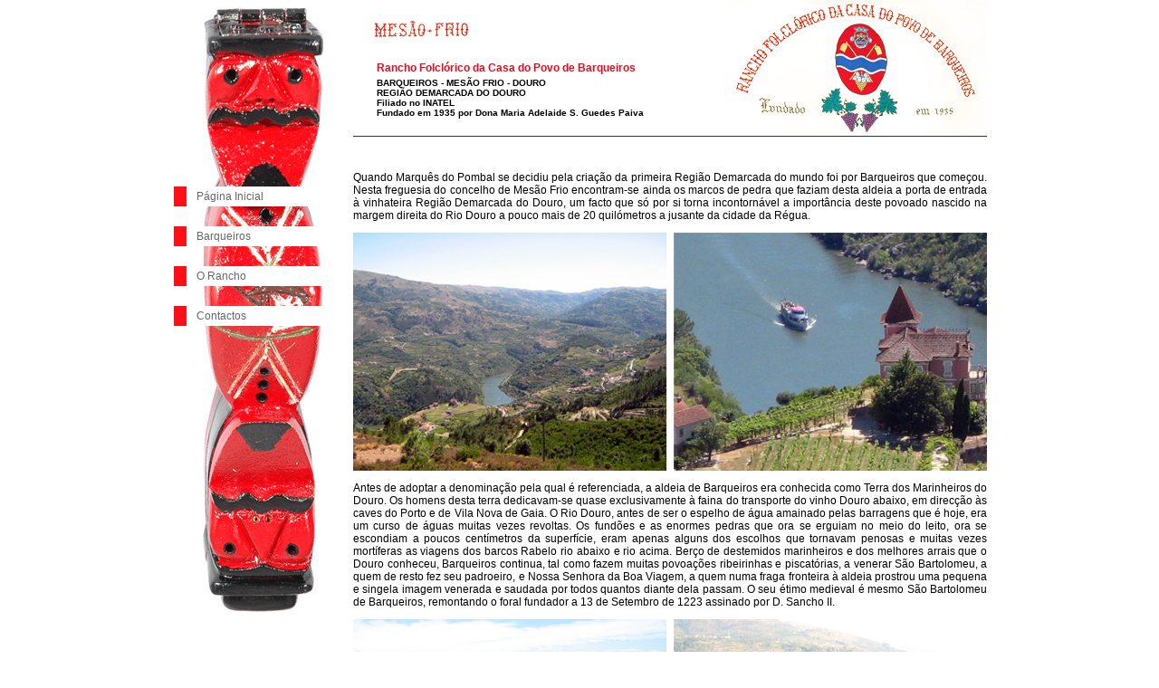

--- FILE ---
content_type: text/html
request_url: http://rancho-casadopovo-barqueiros.com/barqueiros.html
body_size: 5077
content:
<!DOCTYPE html PUBLIC "-//W3C//DTD XHTML 1.0 Transitional//EN" "http://www.w3.org/TR/xhtml1/DTD/xhtml1-transitional.dtd">
<html xmlns="http://www.w3.org/1999/xhtml">
<head>
<meta http-equiv="Content-Type" content="text/html; charset=utf-8" />
<title>Rancho Folclórico da Casa do Povo de Barqueiros</title>
<style type="text/css">
<!--
body,td,th {
	color: #000;
}
body {
	background-color: #FFF;
	margin-left: 0px;
	margin-top: 0px;
	margin-right: 0px;
	margin-bottom: 0px;
}
a {
	font-family: Verdana, Geneva, sans-serif;
	font-size: 12px;
	color: #666;
}
a:link {
	text-decoration: none;
}
a:visited {
	text-decoration: none;
	color: #666;
}
a:hover {
	text-decoration: none;
	color: #000;
}
a:active {
	text-decoration: none;
	color: #000;
	font-size: 12px;
}
.titulo {
	font-family: Verdana, Geneva, sans-serif;
	font-size: 12px;
	color: #EB091D;
	font-weight: bold;
}
.titulo2 {
	font-family: Verdana, Geneva, sans-serif;
	font-size: 12px;
	font-weight: bold;
}
.titulobranco {
	font-family: Verdana, Geneva, sans-serif;
	color: #FFF;
	font-size: 12px;
	font-weight: bold;
}

.titulobrancobig {
	font-family: Verdana, Geneva, sans-serif;
	color: #FFF;
	font-size: 18px;
	font-weight: bold;
}
.textobranco {
	font-family: Verdana, Geneva, sans-serif;
	font-size: 12px;
	color: #FFF;
}
.texto {
	font-size: 12px;
}
.texto {
	font-family: Verdana, Geneva, sans-serif;
	text-align: justify;
}
.titulo2 {
	font-family: Verdana, Geneva, sans-serif;
}
.letring {	font-size: 10px;
	font-weight: bold;
}
-->
</style>
<script language="JavaScript" type="text/javascript">
<!--
//v1.7
// Flash Player Version Detection
// Detect Client Browser type
// Copyright 2005-2008 Adobe Systems Incorporated.  All rights reserved.
var isIE  = (navigator.appVersion.indexOf("MSIE") != -1) ? true : false;
var isWin = (navigator.appVersion.toLowerCase().indexOf("win") != -1) ? true : false;
var isOpera = (navigator.userAgent.indexOf("Opera") != -1) ? true : false;
function ControlVersion()
{
	var version;
	var axo;
	var e;
	// NOTE : new ActiveXObject(strFoo) throws an exception if strFoo isn't in the registry
	try {
		// version will be set for 7.X or greater players
		axo = new ActiveXObject("ShockwaveFlash.ShockwaveFlash.7");
		version = axo.GetVariable("$version");
	} catch (e) {
	}
	if (!version)
	{
		try {
			// version will be set for 6.X players only
			axo = new ActiveXObject("ShockwaveFlash.ShockwaveFlash.6");
			
			// installed player is some revision of 6.0
			// GetVariable("$version") crashes for versions 6.0.22 through 6.0.29,
			// so we have to be careful. 
			
			// default to the first public version
			version = "WIN 6,0,21,0";
			// throws if AllowScripAccess does not exist (introduced in 6.0r47)		
			axo.AllowScriptAccess = "always";
			// safe to call for 6.0r47 or greater
			version = axo.GetVariable("$version");
		} catch (e) {
		}
	}
	if (!version)
	{
		try {
			// version will be set for 4.X or 5.X player
			axo = new ActiveXObject("ShockwaveFlash.ShockwaveFlash.3");
			version = axo.GetVariable("$version");
		} catch (e) {
		}
	}
	if (!version)
	{
		try {
			// version will be set for 3.X player
			axo = new ActiveXObject("ShockwaveFlash.ShockwaveFlash.3");
			version = "WIN 3,0,18,0";
		} catch (e) {
		}
	}
	if (!version)
	{
		try {
			// version will be set for 2.X player
			axo = new ActiveXObject("ShockwaveFlash.ShockwaveFlash");
			version = "WIN 2,0,0,11";
		} catch (e) {
			version = -1;
		}
	}
	
	return version;
}
// JavaScript helper required to detect Flash Player PlugIn version information
function GetSwfVer(){
	// NS/Opera version >= 3 check for Flash plugin in plugin array
	var flashVer = -1;
	
	if (navigator.plugins != null && navigator.plugins.length > 0) {
		if (navigator.plugins["Shockwave Flash 2.0"] || navigator.plugins["Shockwave Flash"]) {
			var swVer2 = navigator.plugins["Shockwave Flash 2.0"] ? " 2.0" : "";
			var flashDescription = navigator.plugins["Shockwave Flash" + swVer2].description;
			var descArray = flashDescription.split(" ");
			var tempArrayMajor = descArray[2].split(".");			
			var versionMajor = tempArrayMajor[0];
			var versionMinor = tempArrayMajor[1];
			var versionRevision = descArray[3];
			if (versionRevision == "") {
				versionRevision = descArray[4];
			}
			if (versionRevision[0] == "d") {
				versionRevision = versionRevision.substring(1);
			} else if (versionRevision[0] == "r") {
				versionRevision = versionRevision.substring(1);
				if (versionRevision.indexOf("d") > 0) {
					versionRevision = versionRevision.substring(0, versionRevision.indexOf("d"));
				}
			}
			var flashVer = versionMajor + "." + versionMinor + "." + versionRevision;
		}
	}
	// MSN/WebTV 2.6 supports Flash 4
	else if (navigator.userAgent.toLowerCase().indexOf("webtv/2.6") != -1) flashVer = 4;
	// WebTV 2.5 supports Flash 3
	else if (navigator.userAgent.toLowerCase().indexOf("webtv/2.5") != -1) flashVer = 3;
	// older WebTV supports Flash 2
	else if (navigator.userAgent.toLowerCase().indexOf("webtv") != -1) flashVer = 2;
	else if ( isIE && isWin && !isOpera ) {
		flashVer = ControlVersion();
	}	
	return flashVer;
}
// When called with reqMajorVer, reqMinorVer, reqRevision returns true if that version or greater is available
function DetectFlashVer(reqMajorVer, reqMinorVer, reqRevision)
{
	versionStr = GetSwfVer();
	if (versionStr == -1 ) {
		return false;
	} else if (versionStr != 0) {
		if(isIE && isWin && !isOpera) {
			// Given "WIN 2,0,0,11"
			tempArray         = versionStr.split(" "); 	// ["WIN", "2,0,0,11"]
			tempString        = tempArray[1];			// "2,0,0,11"
			versionArray      = tempString.split(",");	// ['2', '0', '0', '11']
		} else {
			versionArray      = versionStr.split(".");
		}
		var versionMajor      = versionArray[0];
		var versionMinor      = versionArray[1];
		var versionRevision   = versionArray[2];
        	// is the major.revision >= requested major.revision AND the minor version >= requested minor
		if (versionMajor > parseFloat(reqMajorVer)) {
			return true;
		} else if (versionMajor == parseFloat(reqMajorVer)) {
			if (versionMinor > parseFloat(reqMinorVer))
				return true;
			else if (versionMinor == parseFloat(reqMinorVer)) {
				if (versionRevision >= parseFloat(reqRevision))
					return true;
			}
		}
		return false;
	}
}
function AC_AddExtension(src, ext)
{
  if (src.indexOf('?') != -1)
    return src.replace(/\?/, ext+'?'); 
  else
    return src + ext;
}
function AC_Generateobj(objAttrs, params, embedAttrs) 
{ 
  var str = '';
  if (isIE && isWin && !isOpera)
  {
    str += '<object ';
    for (var i in objAttrs)
    {
      str += i + '="' + objAttrs[i] + '" ';
    }
    str += '>';
    for (var i in params)
    {
      str += '<param name="' + i + '" value="' + params[i] + '" /> ';
    }
    str += '</object>';
  }
  else
  {
    str += '<embed ';
    for (var i in embedAttrs)
    {
      str += i + '="' + embedAttrs[i] + '" ';
    }
    str += '> </embed>';
  }
  document.write(str);
}
function AC_FL_RunContent(){
  var ret = 
    AC_GetArgs
    (  arguments, ".swf", "movie", "clsid:d27cdb6e-ae6d-11cf-96b8-444553540000"
     , "application/x-shockwave-flash"
    );
  AC_Generateobj(ret.objAttrs, ret.params, ret.embedAttrs);
}
function AC_SW_RunContent(){
  var ret = 
    AC_GetArgs
    (  arguments, ".dcr", "src", "clsid:166B1BCA-3F9C-11CF-8075-444553540000"
     , null
    );
  AC_Generateobj(ret.objAttrs, ret.params, ret.embedAttrs);
}
function AC_GetArgs(args, ext, srcParamName, classid, mimeType){
  var ret = new Object();
  ret.embedAttrs = new Object();
  ret.params = new Object();
  ret.objAttrs = new Object();
  for (var i=0; i < args.length; i=i+2){
    var currArg = args[i].toLowerCase();    
    switch (currArg){	
      case "classid":
        break;
      case "pluginspage":
        ret.embedAttrs[args[i]] = args[i+1];
        break;
      case "src":
      case "movie":	
        args[i+1] = AC_AddExtension(args[i+1], ext);
        ret.embedAttrs["src"] = args[i+1];
        ret.params[srcParamName] = args[i+1];
        break;
      case "onafterupdate":
      case "onbeforeupdate":
      case "onblur":
      case "oncellchange":
      case "onclick":
      case "ondblclick":
      case "ondrag":
      case "ondragend":
      case "ondragenter":
      case "ondragleave":
      case "ondragover":
      case "ondrop":
      case "onfinish":
      case "onfocus":
      case "onhelp":
      case "onmousedown":
      case "onmouseup":
      case "onmouseover":
      case "onmousemove":
      case "onmouseout":
      case "onkeypress":
      case "onkeydown":
      case "onkeyup":
      case "onload":
      case "onlosecapture":
      case "onpropertychange":
      case "onreadystatechange":
      case "onrowsdelete":
      case "onrowenter":
      case "onrowexit":
      case "onrowsinserted":
      case "onstart":
      case "onscroll":
      case "onbeforeeditfocus":
      case "onactivate":
      case "onbeforedeactivate":
      case "ondeactivate":
      case "type":
      case "codebase":
      case "id":
        ret.objAttrs[args[i]] = args[i+1];
        break;
      case "width":
      case "height":
      case "align":
      case "vspace": 
      case "hspace":
      case "class":
      case "title":
      case "accesskey":
      case "name":
      case "tabindex":
        ret.embedAttrs[args[i]] = ret.objAttrs[args[i]] = args[i+1];
        break;
      default:
        ret.embedAttrs[args[i]] = ret.params[args[i]] = args[i+1];
    }
  }
  ret.objAttrs["classid"] = classid;
  if (mimeType) ret.embedAttrs["type"] = mimeType;
  return ret;
}
// -->
</script>

</head>

<body>
<table width="900" border="0" align="center" cellpadding="0" cellspacing="0">
  <tr>
    <td width="200" rowspan="3" align="center" valign="top">
    <table width="200" background="images/bck.jpg" height="700" border="0" cellspacing="0" cellpadding="2">
      <tr>
        <td colspan="2" align="center" valign="top"><table width="100%" border="0" align="left" cellpadding="2" cellspacing="0">
          <tr>
            <td width="10">&nbsp;</td>
            <td width="5">&nbsp;</td>
            <td height="200">&nbsp;</td>
            </tr>
          <tr>
            <td width="10" align="right" bgcolor="#FF1016">&nbsp;</td>
            <td width="5" bgcolor="#FFFFFF">&nbsp;</td>
            <td bgcolor="#FFFFFF"><a href="index.php">Página Inicial</a></td>
            </tr>
          <tr>
            <td width="10" align="right">&nbsp;</td>
            <td width="5">&nbsp;</td>
            <td>&nbsp;</td>
            </tr>
          <tr>
            <td width="10" align="right" bgcolor="#FF1016">&nbsp;</td>
            <td width="5" bgcolor="#FFFFFF">&nbsp;</td>
            <td bgcolor="#FFFFFF"><a href="barqueiros.html">Barqueiros</a></td>
            </tr>
          <tr>
            <td width="10" align="right">&nbsp;</td>
            <td width="5">&nbsp;</td>
            <td><a href="orancho.html"></a></td>
            </tr>
          <tr>
            <td width="10" align="right" bgcolor="#FF1016">&nbsp;</td>
            <td width="5" bgcolor="#FFFFFF">&nbsp;</td>
            <td bgcolor="#FFFFFF"><a href="orancho.html">O Rancho</a></td>
            </tr>
          <tr>
            <td width="10" align="right">&nbsp;</td>
            <td width="5">&nbsp;</td>
            <td>&nbsp;</td>
            </tr>
          <tr>
            <td width="10" align="right" bgcolor="#FF1016">&nbsp;</td>
            <td width="5" bgcolor="#FFFFFF">&nbsp;</td>
            <td bgcolor="#FFFFFF"><a href="contactos.html">Contactos</a></td>
            </tr>
          <tr>
            <td align="right">&nbsp;</td>
            <td bgcolor="#FFFFFF">&nbsp;</td>
            <td>&nbsp;</td>
          </tr>
          </table>          <a href="index.php"></a><a href="barqueiros.html"></a><a href="orancho.html"></a><a href="contactos.html"></a></td>
        </tr>
    </table></td>
    <td width="700" height="150" align="left" valign="top" background="images/topo.jpg"><table width="100%" border="0" cellspacing="0" cellpadding="2">
      <tr>
        <td height="80">&nbsp;</td>
        <td align="left" valign="bottom" class="titulo">Rancho Folclórico da Casa do Povo de Barqueiros</td>
      </tr>
      <tr>
        <td width="20">&nbsp;</td>
        <td class="titulo2"><span class="letring">BARQUEIROS - MESÃO FRIO - DOURO<br />
          REGIÃO DEMARCADA DO DOURO<br />
          Filiado no INATEL<br />
          Fundado em 1935 por Dona Maria Adelaide S. Guedes Paiva</span></td>
      </tr>
    </table></td>
  </tr>
  <tr>
    <td height="1" align="center" valign="top" bgcolor="#333333"></td>
  </tr>
  <tr>
    <td width="700" align="center" valign="top"><p class="titulo2">&nbsp;</p>
      <p class="texto">Quando Marquês do Pombal se decidiu pela criação da primeira Região Demarcada do mundo foi por Barqueiros que começou. Nesta freguesia do concelho de Mesão Frio encontram-se ainda os marcos de pedra que faziam desta aldeia a porta de entrada à vinhateira Região Demarcada do Douro, um facto que só por si torna incontornável a importância deste povoado nascido na margem direita do Rio Douro a pouco mais de 20 quilómetros a jusante da cidade da Régua.</p>
      <p class="texto"><img src="images/barq1.jpg" width="700" height="263" /></p>
      <p class="texto">Antes de adoptar a denominação pela qual é referenciada, a aldeia de Barqueiros era conhecida como Terra dos Marinheiros do Douro. Os homens desta terra dedicavam-se quase exclusivamente à faina do transporte do vinho Douro abaixo, em direcção às caves do Porto e de Vila Nova de Gaia. O Rio Douro, antes de ser o espelho de água amainado pelas barragens que é hoje, era um curso de águas muitas vezes revoltas. Os fundões e as enormes pedras que ora se erguiam no meio do leito, ora se escondiam a poucos centímetros da superfície, eram apenas alguns dos escolhos que tornavam penosas e muitas vezes mortíferas as viagens dos barcos Rabelo rio abaixo e rio acima. Berço de destemidos marinheiros e dos melhores arrais que o Douro conheceu, Barqueiros continua, tal como fazem muitas povoações ribeirinhas e piscatórias, a venerar São Bartolomeu, a quem de resto fez seu padroeiro, e Nossa Senhora da Boa Viagem, a quem numa fraga fronteira à aldeia prostrou uma pequena e singela imagem venerada e saudada por todos quantos diante dela passam. O seu étimo medieval é mesmo São Bartolomeu de Barqueiros, remontando o foral fundador a 13 de Setembro de 1223 assinado por D. Sancho II.</p>
      <p class="texto"><img src="images/barq2.jpg" width="700" height="263" /></p>
      <p class="texto">Mas nem só de marinheiros e arrais reza a história de Barqueiros. Até ao transporte dos vinhos nos barcos Rabelo há todo um ano agrícola de trabalhos nas escarpas que, em anfiteatro natural, escorrem em vinhedos do alto das serras até à borda da margem do Douro. Dos dias da jorna de sol a sol e das múltiplas tarefas a que a vinha obriga, igualmente se constrói a memória fundadora deste povoado. Também Barqueiros e as suas sucessivas gerações de habitantes foram hábeis artesãos dessa paisagem viva de fiadas geométricas e intermináveis de vinhedos que hoje reclama o título de paisagem protegida pela UNESCO sob título de património mundial.</p>
      <p class="texto">Nos finais do século XIX os caminhos de ferro rasgaram as inóspitas terras durienses. Os barcos Rabelo foram perdendo importância e o som do bater da espadela no rio acompanhando o grito de comando do arrais tornou-se rapidamente num doce eco do passado, obrigando os barqueirenses a virarem as costas ao rio e a concentrarem-se mais do que nunca no cultivo e tratamento das vinhas.</p>
      <p class="texto"><img src="images/barq3.jpg" width="700" height="263" /></p>
      <p class="texto">É claro que tantos séculos de história produziram mitos e histórias dignos de serem contados e um dos seus mais fiéis depositários é sem dúvida o Rancho Folclórico da Casa do Povo de Barqueiros.</p>
      <p class="texto">&nbsp;</p></td>
  </tr>
  <tr>
    <td></td>
    <td height="1" align="center" valign="top" bgcolor="#333333"></td>
  </tr>
</table>
</body>
</html>
